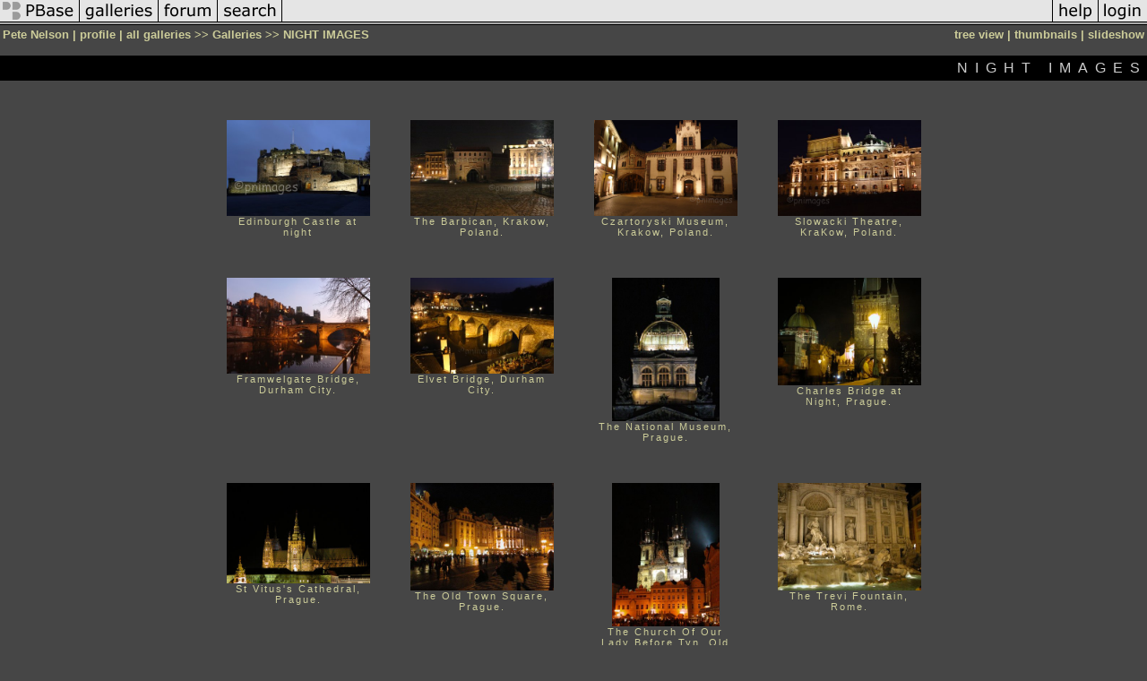

--- FILE ---
content_type: text/html; charset=ISO-8859-1
request_url: https://pbase.com/pnimages/night_images
body_size: 2952
content:
<html lang="en-US"><head>
<title>NIGHT IMAGES Photo Gallery by Pete Nelson at pbase.com</title>
<link rel="stylesheet" type="text/css" href="https://ap1.pbase.com/styles/gallery2.v4.css">
<link rel="stylesheet" type="text/css" href="https://css.pbase.com/styles/16896.css">
<meta property="og:site_name" content="PBase"/>
<meta property="og:title" content="NIGHT IMAGES by Pete Nelson"/>
<meta property="og:type" content="gallery"/>
<meta property="og:image" content="https://a4.pbase.com/g3/80/629180/3/70743958.HvO9rVGE.jpg"/>
<meta property="og:url" content="https://pbase.com/pnimages/night_images"/>
<meta property="fb:admins" content="1056217662"/>
<meta property="fb:page_id" content="204057099643592"/>
<meta name="pinterest" content="nopin" />
<base href="https://pbase.com">
<script language="JavaScript" type="text/javascript" src="https://ap1.pbase.com/js/jquery-1.9.1.min.js"></script>
<script language="JavaScript" type="text/javascript" src="https://ap1.pbase.com/js/jquery.mobile.custom.min.js"></script>
<script language="JavaScript" type="text/javascript" src="https://ap1.pbase.com/js/ajaxRequestObject.js"></script>
<script language="JavaScript" type="text/javascript" src="https://ap1.pbase.com/js/ajaxVote.v2.js"></script>
<script language="JavaScript" type="text/javascript" src="https://ap1.pbase.com/js/common.js"></script>
<script language="JavaScript" type="text/javascript" src="https://ap1.pbase.com/js/paging.v8.js"></script>
<script language="JavaScript" type="text/javascript" src="https://ap1.pbase.com/js/comments.v4.js"></script>
</head><body>
<TABLE border=0 cellspacing=0 cellpadding=0 width="100%"><tr>
<td><A HREF="https://pbase.com" target="_top" title="pbase photos"><IMG src="https://ap1.pbase.com/site/m/2/m_pbase.gif" border=0 alt="photo sharing and upload"></A></td>
<td><A HREF="https://pbase.com/galleries" target="_top" title="recent picture uploads"><IMG src="https://ap1.pbase.com/site/m/2/m_g.gif" border=0 alt="picture albums"></A></td>
<td><A HREF="https://forum.pbase.com" target="_top" title="photography discussion forums"><IMG src="https://ap1.pbase.com/site/m/2/m_f.gif" border=0 alt="photo forums"></A></td>
<td><A HREF="https://pbase.com/search" target="_top" title="pbase photo search"><IMG src="https://ap1.pbase.com/site/m/2/m_s.gif" border=0 alt="search pictures"></A></td>
<td width="100%"><A HREF="https://pbase.com/galleries?view=popular" target="_top" title="popular photos"><IMG src="https://ap1.pbase.com/site/m/2/m_sp.gif" border=0 height="28" width="100%" alt="popular photos"></a></td>

<td><A HREF="https://pbase.com/help" target="_top" title="give me some help"><IMG src="https://ap1.pbase.com/site/m/2/m_h.gif" border=0 alt="photography help"></A></td>
<td><A HREF="https://pbase.com/login" target="_top" title="login to pbase"><IMG src="https://ap1.pbase.com/site/m/2/m_l.gif" border=0 alt="login"></A></td>
</tr></table>
<!-- END menu bar -->

<table border=0 width="100%">
<tr>
<td align=left >
<b>
Pete Nelson
 | 
<a HREF="/pnimages/profile" title="goto pnimages's home page">profile</a>
 | 
<span class="treepath">
<A HREF="/pnimages/root" title="view all of pnimages's galleries">all galleries</A> >> <a href="/pnimages/root"> Galleries</a> >> 
NIGHT IMAGES
</span>
</b>
</td>
<td  align=right nowrap valign=top>
<b>
<a href="/pnimages/night_images&amp;view=tree" rel="nofollow">tree view</a>
 | thumbnails | <a href="/pnimages/night_images&view=slideshow" rel="nofollow">slideshow</a>
</b>
</td>
</tr>
</table>
<DIV id="page-1">
<h2>NIGHT IMAGES</h2><DIV class="thumbnails">

<CENTER>
<TABLE border=0 cellpadding=15 width="50%" cellspacing=15>
<TR valign=middle>
<TD align=center class="thumbnail"><A HREF="https://pbase.com/pnimages/image/109644292" class="thumbnail"><IMG class=thumbnail src="https://a4.pbase.com/g1/80/629180/3/109644292.Xw5AIGwC.jpg" WIDTH=160 HEIGHT=107 border=0 alt="Edinburgh Castle at night"  loading="lazy" ></A><br><font size=3>Edinburgh Castle at night</font></TD>
<TD align=center class="thumbnail"><A HREF="https://pbase.com/pnimages/image/93800507" class="thumbnail"><IMG class=thumbnail src="https://a4.pbase.com/g1/80/629180/3/93800507.gs1UfMdi.jpg" WIDTH=160 HEIGHT=107 border=0 alt="The Barbican,   Krakow,   Poland."  loading="lazy" ></A><br><font size=3>The Barbican,   Krakow,   Poland.</font></TD>
<TD align=center class="thumbnail"><A HREF="https://pbase.com/pnimages/image/93824900" class="thumbnail"><IMG class=thumbnail src="https://a4.pbase.com/g1/80/629180/3/93824900.hYt4gdoH.jpg" WIDTH=160 HEIGHT=107 border=0 alt="Czartoryski Museum,  Krakow,  Poland."  loading="lazy" ></A><br><font size=3>Czartoryski Museum,  Krakow,  Poland.</font></TD>
<TD align=center class="thumbnail"><A HREF="https://pbase.com/pnimages/image/93650185" class="thumbnail"><IMG class=thumbnail src="https://a4.pbase.com/g1/80/629180/3/93650185.lf4ezXH8.jpg" WIDTH=160 HEIGHT=107 border=0 alt="Slowacki Theatre,  KraKow,   Poland."  loading="lazy" ></A><br><font size=3>Slowacki Theatre,  KraKow,   Poland.</font></TD>
</TR><TR>
<TD align=center class="thumbnail"><A HREF="https://pbase.com/pnimages/image/92791877" class="thumbnail"><IMG class=thumbnail src="https://a4.pbase.com/g1/80/629180/3/92791877.y691r96R.jpg" WIDTH=160 HEIGHT=107 border=0 alt="Framwelgate Bridge,   Durham City."  loading="lazy" ></A><br><font size=3>Framwelgate Bridge,   Durham City.</font></TD>
<TD align=center class="thumbnail"><A HREF="https://pbase.com/pnimages/image/92790232" class="thumbnail"><IMG class=thumbnail src="https://a4.pbase.com/g1/80/629180/3/92790232.BIzeDC7s.jpg" WIDTH=160 HEIGHT=107 border=0 alt="Elvet Bridge, Durham City."  loading="lazy" ></A><br><font size=3>Elvet Bridge, Durham City.</font></TD>
<TD align=center class="thumbnail"><A HREF="https://pbase.com/pnimages/image/55525951" class="thumbnail"><IMG class=thumbnail src="https://a4.pbase.com/g6/80/629180/3/55525951.NulgvW0Z.jpg" WIDTH=120 HEIGHT=160 border=0 alt="The National Museum,  Prague."  loading="lazy" ></A><br><font size=3>The National Museum,  Prague.</font></TD>
<TD align=center class="thumbnail"><A HREF="https://pbase.com/pnimages/image/70498071" class="thumbnail"><IMG class=thumbnail src="https://a4.pbase.com/g6/80/629180/3/70498071.1fQcSWSu.jpg" WIDTH=160 HEIGHT=120 border=0 alt="Charles Bridge at Night,   Prague."  loading="lazy" ></A><br><font size=3>Charles Bridge at Night,   Prague.</font></TD>
</TR><TR>
<TD align=center class="thumbnail"><A HREF="https://pbase.com/pnimages/image/55622153" class="thumbnail"><IMG class=thumbnail src="https://a4.pbase.com/g6/80/629180/3/55622153.QdiJUgKQ.jpg" WIDTH=160 HEIGHT=112 border=0 alt="St Vitus's Cathedral,  Prague."  loading="lazy" ></A><br><font size=3>St Vitus's Cathedral,  Prague.</font></TD>
<TD align=center class="thumbnail"><A HREF="https://pbase.com/pnimages/image/55525921" class="thumbnail"><IMG class=thumbnail src="https://a4.pbase.com/g6/80/629180/3/55525921.kt2SJS6w.jpg" WIDTH=160 HEIGHT=120 border=0 alt="The Old Town Square,  Prague."  loading="lazy" ></A><br><font size=3>The Old Town Square,  Prague.</font></TD>
<TD align=center class="thumbnail"><A HREF="https://pbase.com/pnimages/image/55525915" class="thumbnail"><IMG class=thumbnail src="https://a4.pbase.com/g6/80/629180/3/55525915.BtcCx3x9.jpg" WIDTH=120 HEIGHT=160 border=0 alt="The Church Of Our Lady Before Tyn,  Old Town Square,  Prague."  loading="lazy" ></A><br><font size=3>The Church Of Our Lady Before Tyn,  Old Town Square,  Prague.</font></TD>
<TD align=center class="thumbnail"><A HREF="https://pbase.com/pnimages/image/55675398" class="thumbnail"><IMG class=thumbnail src="https://a4.pbase.com/g6/80/629180/3/55675398.RAAQGQpp.jpg" WIDTH=160 HEIGHT=120 border=0 alt="The Trevi Fountain,  Rome."  loading="lazy" ></A><br><font size=3>The Trevi Fountain,  Rome.</font></TD>
</TR><TR>
<TD align=center class="thumbnail"><A HREF="https://pbase.com/pnimages/image/55384471" class="thumbnail"><IMG class=thumbnail src="https://a4.pbase.com/g3/80/629180/3/55384471.n2KYxO4w.jpg" WIDTH=160 HEIGHT=107 border=0 alt="St Marys Lighthouse,  Whitley Bay."  loading="lazy" ></A><br><font size=3>St Marys Lighthouse,  Whitley Bay.</font></TD>
<TD align=center class="thumbnail"><A HREF="https://pbase.com/pnimages/image/55879303" class="thumbnail"><IMG class=thumbnail src="https://a4.pbase.com/g6/80/629180/3/55879303.pM2YLEG9.jpg" WIDTH=160 HEIGHT=107 border=0 alt="Light Trails,  Birtley Services,  Washington."  loading="lazy" ></A><br><font size=3>Light Trails,  Birtley Services,  Washington.</font></TD>
<TD align=center class="thumbnail"><A HREF="https://pbase.com/pnimages/image/55879305" class="thumbnail"><IMG class=thumbnail src="https://a4.pbase.com/g6/80/629180/3/55879305.gX6bTWGB.jpg" WIDTH=160 HEIGHT=107 border=0 alt="Light Trails,  Birtley Services,  Washington"  loading="lazy" ></A><br><font size=3>Light Trails,  Birtley Services,  Washington</font></TD>
<TD align=center class="thumbnail"><A HREF="https://pbase.com/pnimages/image/68600592" class="thumbnail"><IMG class=thumbnail src="https://a4.pbase.com/g5/80/629180/3/68600592.p7NPUlbv.jpg" WIDTH=160 HEIGHT=98 border=0 alt="The Old Town from the Harbour,    Geneva."  loading="lazy" ></A><br><font size=3>The Old Town from the Harbour,    Geneva.</font></TD>
</TR><TR>
<TD align=center class="thumbnail"><A HREF="https://pbase.com/pnimages/image/68600595" class="thumbnail"><IMG class=thumbnail src="https://a4.pbase.com/g5/80/629180/3/68600595.HcVX1dUi.jpg" WIDTH=160 HEIGHT=78 border=0 alt="The Harbour at Night,     Geneva."  loading="lazy" ></A><br><font size=3>The Harbour at Night,     Geneva.</font></TD>
<TD align=center class="thumbnail"><A HREF="https://pbase.com/pnimages/image/70743893" class="thumbnail"><IMG class=thumbnail src="https://a4.pbase.com/g6/80/629180/3/70743893.DcLJBbgp.jpg" WIDTH=160 HEIGHT=107 border=0 alt="Gateshead Millennium Bridge."  loading="lazy" ></A><br><font size=3>Gateshead Millennium Bridge.</font></TD>
<TD align=center class="thumbnail"><A HREF="https://pbase.com/pnimages/image/70743958" class="thumbnail"><IMG class=thumbnail src="https://a4.pbase.com/g3/80/629180/3/70743958.HvO9rVGE.jpg" WIDTH=160 HEIGHT=107 border=0 alt="Gateshead Millennium Bridge."  loading="lazy" ></A><br><font size=3>Gateshead Millennium Bridge.</font></TD>
<TD align=center class="thumbnail"><A HREF="https://pbase.com/pnimages/image/70793038" class="thumbnail"><IMG class=thumbnail src="https://a4.pbase.com/g6/80/629180/3/70793038.egst4Ykt.jpg" WIDTH=160 HEIGHT=107 border=0 alt="Gateshead Millennium Bridge."  loading="lazy" ></A><br><font size=3>Gateshead Millennium Bridge.</font></TD>
</TR><TR>
<TD align=center class="thumbnail"><A HREF="https://pbase.com/pnimages/image/72084040" class="thumbnail"><IMG class=thumbnail src="https://a4.pbase.com/g6/80/629180/3/72084040.WBGlXTdJ.jpg" WIDTH=160 HEIGHT=107 border=0 alt="Tyne Bridge,    Newcastle."  loading="lazy" ></A><br><font size=3>Tyne Bridge,    Newcastle.</font></TD>
<TD align=center class="thumbnail"><A HREF="https://pbase.com/pnimages/image/72084267" class="thumbnail"><IMG class=thumbnail src="https://a4.pbase.com/g6/80/629180/3/72084267.ASEawzS7.jpg" WIDTH=160 HEIGHT=107 border=0 alt="Gateshead Millennium Bridge."  loading="lazy" ></A><br><font size=3>Gateshead Millennium Bridge.</font></TD>
<TD align=center class="thumbnail"><A HREF="https://pbase.com/pnimages/image/72158567" class="thumbnail"><IMG class=thumbnail src="https://a4.pbase.com/g6/80/629180/3/72158567.2fwvpeqn.jpg" WIDTH=160 HEIGHT=107 border=0 alt="Gateshead Millennium Bridge."  loading="lazy" ></A><br><font size=3>Gateshead Millennium Bridge.</font></TD>
<TD align=center class="thumbnail"><A HREF="https://pbase.com/pnimages/image/72117958" class="thumbnail"><IMG class=thumbnail src="https://a4.pbase.com/g6/80/629180/3/72117958.mgTBJ8n9.jpg" WIDTH=160 HEIGHT=107 border=0 alt="The Millennium Bridge, Tyne Bridge, and Sage,   Gateshead."  loading="lazy" ></A><br><font size=3>The Millennium Bridge, Tyne Bridge, and Sage,   Gateshead.</font></TD>
</TR><TR>
<TD align=center class="thumbnail"><A HREF="https://pbase.com/pnimages/image/73358954" class="thumbnail"><IMG class=thumbnail src="https://a4.pbase.com/g6/80/629180/3/73358954.Eq0bxWjG.jpg" WIDTH=160 HEIGHT=108 border=0 alt="Penshaw Monument,    Sunderland."  loading="lazy" ></A><br><font size=3>Penshaw Monument,    Sunderland.</font></TD>
<TD align=center class="thumbnail"><A HREF="https://pbase.com/pnimages/image/73369150" class="thumbnail"><IMG class=thumbnail src="https://a4.pbase.com/g6/80/629180/3/73369150.6IzVEHf5.jpg" WIDTH=160 HEIGHT=107 border=0 alt="Penshaw Monument,    Sunderland."  loading="lazy" ></A><br><font size=3>Penshaw Monument,    Sunderland.</font></TD>
</TR></TABLE>
</CENTER>

</DIV>
<DIV class="gallery_comments">
<div id="commentlist">
  <div class="comment"><table class="comment" border=0 cellspacing=0 cellpadding=0 style="table-layout:fixed;"><tr class="head"><td style="width:40%; word-wrap:break-word;" class="from"><a href="/dlewins/profile">David Lewins</a></td><td style="word-wrap:normal;" class="commands"></td><td align="right" style="width:20%; word-wrap:normal;" class="date">22-Sep-2008 20:35</td></tr><tr class="body"><td colspan="3" style="display:table-cell;" class="message_body">Wonderful collection of night images and some good POV's, keep up the good work. V</td></tr></table></div>
  <div class="comment"><table class="comment" border=0 cellspacing=0 cellpadding=0 style="table-layout:fixed;"><tr class="head"><td style="width:40%; word-wrap:break-word;" class="from"><a href="/jan_pro/profile">Jan Søgaard</a></td><td style="word-wrap:normal;" class="commands"></td><td align="right" style="width:20%; word-wrap:normal;" class="date">11-Mar-2008 11:33</td></tr><tr class="body"><td colspan="3" style="display:table-cell;" class="message_body">Great gallery you have made. Gateshead Millennium Bridge is my favourite. best regards Jan Mogensen</td></tr></table></div>
  <div class="comment"><table class="comment" border=0 cellspacing=0 cellpadding=0 style="table-layout:fixed;"><tr class="head"><td style="width:40%; word-wrap:break-word;" class="from">Guest
      </td><td style="word-wrap:normal;" class="commands"></td><td align="right" style="width:20%; word-wrap:normal;" class="date">24-Feb-2008 14:02</td></tr><tr class="body"><td colspan="3" style="display:table-cell;" class="message_body">Excelent collection of great nightshots<br> vote</td></tr></table></div>
  <div class="comment"><table class="comment" border=0 cellspacing=0 cellpadding=0 style="table-layout:fixed;"><tr class="head"><td style="width:40%; word-wrap:break-word;" class="from">Guest
      </td><td style="word-wrap:normal;" class="commands"></td><td align="right" style="width:20%; word-wrap:normal;" class="date">28-Sep-2007 23:32</td></tr><tr class="body"><td colspan="3" style="display:table-cell;" class="message_body">Very Nice Work. V</td></tr></table></div>
  <div class="comment"><table class="comment" border=0 cellspacing=0 cellpadding=0 style="table-layout:fixed;"><tr class="head"><td style="width:40%; word-wrap:break-word;" class="from"><a href="/neilguthrie/profile">NeilG</a></td><td style="word-wrap:normal;" class="commands"></td><td align="right" style="width:20%; word-wrap:normal;" class="date">25-Sep-2007 21:09</td></tr><tr class="body"><td colspan="3" style="display:table-cell;" class="message_body">Great gallery. Voted.  Whitley Bay shot is really nice<br> Gateshead bridge like the Glasgow Squinty Bridge. Have a look!</td></tr></table></div>
  <div class="comment"><table class="comment" border=0 cellspacing=0 cellpadding=0 style="table-layout:fixed;"><tr class="head"><td style="width:40%; word-wrap:break-word;" class="from"><a href="/karenhoyt/profile">Karen Hoyt</a></td><td style="word-wrap:normal;" class="commands"></td><td align="right" style="width:20%; word-wrap:normal;" class="date">23-Sep-2007 22:28</td></tr><tr class="body"><td colspan="3" style="display:table-cell;" class="message_body">Wow . Pete these are amazing. I want to learn night images.</td></tr></table></div>
  <div class="comment"><table class="comment" border=0 cellspacing=0 cellpadding=0 style="table-layout:fixed;"><tr class="head"><td style="width:40%; word-wrap:break-word;" class="from">Guest
      </td><td style="word-wrap:normal;" class="commands"></td><td align="right" style="width:20%; word-wrap:normal;" class="date">17-Jan-2007 15:56</td></tr><tr class="body"><td colspan="3" style="display:table-cell;" class="message_body">Nice night captures Peta, especiall the Newcastle one.<br> Cheers</td></tr></table></div>
</div>
</DIV>
<DIV class="gallery_hitcounts">
<font size=small><i>click on thumbnails for full image</i></font></DIV>
</DIV>
<script src="https://ap1.pbase.com/js/social.js"></script>

</body>
</html>